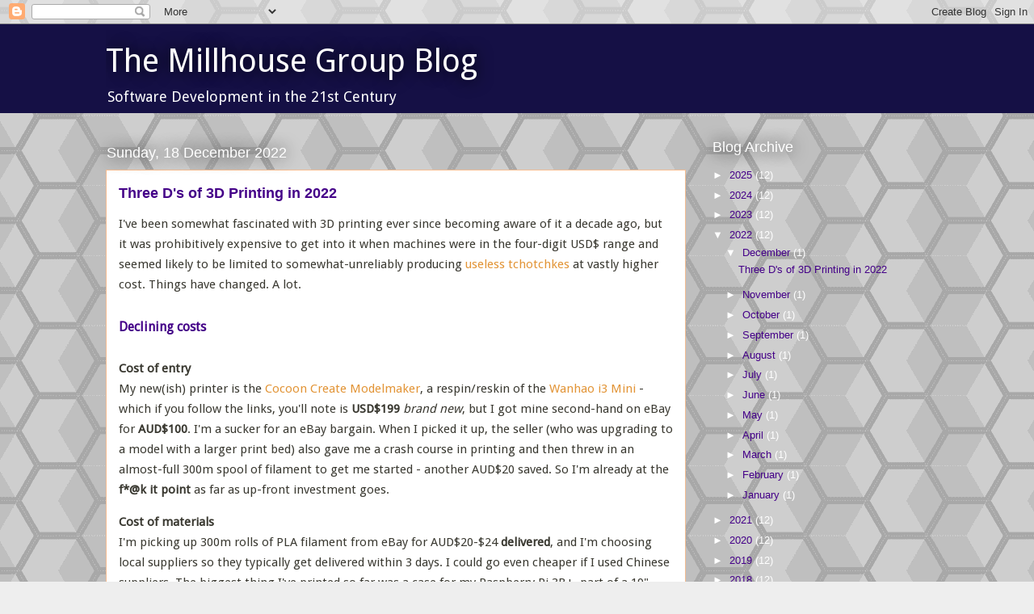

--- FILE ---
content_type: text/html; charset=utf-8
request_url: https://www.google.com/recaptcha/api2/aframe
body_size: 268
content:
<!DOCTYPE HTML><html><head><meta http-equiv="content-type" content="text/html; charset=UTF-8"></head><body><script nonce="WStsS3R-FJtm5EQ25Aq75w">/** Anti-fraud and anti-abuse applications only. See google.com/recaptcha */ try{var clients={'sodar':'https://pagead2.googlesyndication.com/pagead/sodar?'};window.addEventListener("message",function(a){try{if(a.source===window.parent){var b=JSON.parse(a.data);var c=clients[b['id']];if(c){var d=document.createElement('img');d.src=c+b['params']+'&rc='+(localStorage.getItem("rc::a")?sessionStorage.getItem("rc::b"):"");window.document.body.appendChild(d);sessionStorage.setItem("rc::e",parseInt(sessionStorage.getItem("rc::e")||0)+1);localStorage.setItem("rc::h",'1769636328983');}}}catch(b){}});window.parent.postMessage("_grecaptcha_ready", "*");}catch(b){}</script></body></html>

--- FILE ---
content_type: application/javascript; charset=utf-8
request_url: https://themillhousegroup.github.io/md-in-blogger/markdown-highlight-in-blogger.js
body_size: 1283
content:
//
// markdown-highlight-in-blogger.js -- javascript for using Markdown in Blogger
// Based on:
// - Francis Tang's 2011: http://blog.chukhang.com/2011/09/markdown-in-blogger.html
// - Divya van Mahajan's 2017: https://js-react.blogspot.com/2017/01/using-markdown-in-blogger.html
//
// Redistributable under a BSD-style open source license.
// Documentation: https://github.com/themillhousegroup/md-in-blogger
//

// namespace
var MarkdownHighlightInBlogger = {};

const htmlEntities = {
  '&amp;': '&',
  '&lt;': '<',
  '&gt;': '>',
  '&quot;': '"',
  '&#039;': "'",
  '&ndash;': '-',
};

MarkdownHighlightInBlogger.replaceEntities = function (str) {
  return str.replace(/&[\w#]+;/g, entity => {
    return htmlEntities[entity] || entity;
  });
}

MarkdownHighlightInBlogger.convertBlock = function (block, classToAdd) {
    // showdown renderer
    var converter = new showdown.Converter({});
    converter.setFlavor('github');
    var rawText = block.innerHTML;

    console.info(`Converting:\n'${rawText}'...`);
    var withEntitiesReplaced = MarkdownHighlightInBlogger.replaceEntities(rawText)

    console.info(`Entities replaced:\n '${withEntitiesReplaced}'...`);
    var html = converter.makeHtml(withEntitiesReplaced);
    console.info(`Converted to:\n'${html}'`);
    var md = $(html); //.css('border','3px solid blue');
    md.insertBefore(block);
    classToAdd && md.addClass(classToAdd);
    block.hidden = true;
};

MarkdownHighlightInBlogger.convertMD = function () {
  try {
    // Wait until everything has been processed before
    // attempting Mermaid diagram conversion;
    // https://mermaid.js.org/config/usage.html
    mermaid.initialize({ startOnLoad: false });

    $('div.post.hentry').each(function (i, block) {
      var convertBody = false;
      $(block).find('span.post-labels a').each(function (i, tagLink) {
        if (tagLink.innerText === "markdown-enabled") {
          console.info(`Found label '${tagLink.innerText}' - will perform Markdown conversion on blog post entry ${block.id}`);
          tagLink.hidden = true;
          convertBody = true;
        }
      });

      if (convertBody) {
        var body = $(block).find("div.post-body.entry-content")[0];
        MarkdownHighlightInBlogger.convertBlock(body, "post-body entry-content markdown-enhanced");
      }
    });

    $('pre.markdown').each(function (i, block) {
      console.info(`Converting block ${block.id}`);
      MarkdownHighlightInBlogger.convertBlock(block);
    });
    $('pre code:not(.mermaid)').each(function (i, block) {
      console.info(`Found code block - applying highlighting`)
      hljs.highlightBlock(block);
    });

    $('pre code.mermaid').each(function (i, mermaidBlock) {
      // console.info(`Found mermaid block - applying pre-Mermaid unescapes`);
      const oldContent = mermaidBlock.innerHTML;
      // console.info(`oldContent: ${oldContent}`);
      var doc = new DOMParser().parseFromString(oldContent, "text/html");
      // console.info(`newContent: ${doc.documentElement.textContent}`);

      mermaidBlock.innerHTML = doc.documentElement.textContent;
    });

      // Bring in ALL the network diagram icon sets from https://github.com/themillhousegroup/affinity-for-mermaid,
      // giving them nice names for use in the mermaid diagrams.
      // Use these with the architecture-beta Mermaid syntax. 
      // They are lazy-loaded so won't affect page load times 
      mermaid.registerIconPacks([
      {
          name: 'affinity',
          loader: () =>
          fetch('https://themillhousegroup.github.io/affinity-for-mermaid/icons.json').then((res) => res.json()),
      },
      {
          name: 'affsquare',
          loader: () =>
          fetch('https://themillhousegroup.github.io/affinity-for-mermaid/square.json').then((res) => res.json()),
      },
      {
          name: 'affcircle',
          loader: () =>
          fetch('https://themillhousegroup.github.io/affinity-for-mermaid/circle.json').then((res) => res.json()),
      },
      ]);
    
    mermaid.run({
      querySelector: 'pre code.mermaid',
      suppressErrors: false,
    });
  } catch (exc) {
    console.error(exc);
  }
};

$(document).ready(MarkdownHighlightInBlogger.convertMD);



--- FILE ---
content_type: application/javascript; charset=utf-8
request_url: https://cdn.jsdelivr.net/gh/google/code-prettify@master/loader/lang-scala.js
body_size: 292
content:
/*

 Copyright (C) 2010 Google Inc.

 Licensed under the Apache License, Version 2.0 (the "License");
 you may not use this file except in compliance with the License.
 You may obtain a copy of the License at

    http://www.apache.org/licenses/LICENSE-2.0

 Unless required by applicable law or agreed to in writing, software
 distributed under the License is distributed on an "AS IS" BASIS,
 WITHOUT WARRANTIES OR CONDITIONS OF ANY KIND, either express or implied.
 See the License for the specific language governing permissions and
 limitations under the License.
*/
PR.registerLangHandler(PR.createSimpleLexer([["pln",/^[\t\n\r \xA0]+/,null,"\t\n\r \u00a0"],["str",/^(?:"(?:(?:""(?:""?(?!")|[^\\"]|\\.)*"{0,3})|(?:[^"\r\n\\]|\\.)*"?))/,null,'"'],["lit",/^`(?:[^\r\n\\`]|\\.)*`?/,null,"`"],["pun",/^[!#%&()*+,\-:;<=>?@\[\\\]^{|}~]+/,null,"!#%&()*+,-:;<=>?@[\\]^{|}~"]],[["str",/^'(?:[^\r\n\\']|\\(?:'|[^\r\n']+))'/],["lit",/^'[a-zA-Z_$][\w$]*(?!['$\w])/],["kwd",/^(?:abstract|case|catch|class|def|do|else|extends|final|finally|for|forSome|if|implicit|import|lazy|match|new|object|override|package|private|protected|requires|return|sealed|super|throw|trait|try|type|val|var|while|with|yield)\b/],
["lit",/^(?:true|false|null|this)\b/],["lit",/^(?:(?:0(?:[0-7]+|X[0-9A-F]+))L?|(?:(?:0|[1-9][0-9]*)(?:(?:\.[0-9]+)?(?:E[+\-]?[0-9]+)?F?|L?))|\\.[0-9]+(?:E[+\-]?[0-9]+)?F?)/i],["typ",/^[$_]*[A-Z][_$A-Z0-9]*[a-z][\w$]*/],["pln",/^[$a-zA-Z_][\w$]*/],["com",/^\/(?:\/.*|\*(?:\/|\**[^*/])*(?:\*+\/?)?)/],["pun",/^(?:\.+|\/)/]]),["scala"]);
